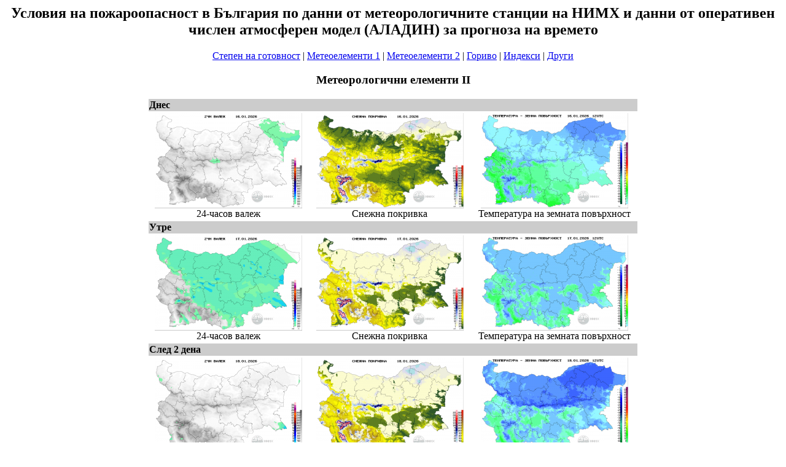

--- FILE ---
content_type: text/html
request_url: http://www.weather.bg/pojaroopasnostPlus/index.php?wp=meteo2
body_size: 14302
content:
<!DOCTYPE html PUBLIC "-//W3C//DTD HTML 4.01 Transitional//EN">
<html>
    <head>
        <meta http-equiv="Content-Type" content="text/html; charset=UTF-8">
<meta name="KEYWORDS" content="Bulgaria, България, weather,времето, information,rain, temperature, sunshine, 
   fire probability maps,  Карти за индекса на пожароопасност">

<meta name="Description"
       content="fire probability maps;  Карти за индекса на пожароопасност">
<title>Fire indexes</title>
        <style>
        .black_overlay{
            display: none;
            position: absolute;
            top: 0%;
            left: 0%;
            width: 100%;
            height: 100%;
            background-color: black;
            z-index:1001;
            -moz-opacity: 0.8;
            opacity:.80;
            filter: alpha(opacity=80);
        }
        .white_content {
            display: none;
            position: absolute;
            top: 25%;
            left: 25%;
            width: 802px;
            height: 520px;
            padding: 16px;
            border: 1px solid orange;
            background-color: white;
            z-index:1002;
            overflow: auto;
        }
    </style>
    </head>
    <body>
<center>  
  <h2>Условия на пожароопасност в България по данни от метеорологичните станции на НИМХ и данни от оперативен числен атмосферен модел (АЛАДИН) за прогноза на времето</h2>
  
  <a href="index.php">Степен на готовност</a> | <a href="index.php?wp=meteo1">Метеоелементи 1</a> | <a href="index.php?wp=meteo2">Метеоелементи 2</a> | <a href="index.php?wp=gorivo">Гориво</a> | <a href="index.php?wp=ind">Индекси</a> | <a href="index.php?wp=drug">Други</a>
 
 
<h3>Метеорологични елементи II</h3>


<table border="0" width="800">
<!-- -------------------------- Dnes -------------------------------- -->
<tr><td colspan="3" bgcolor="#cccccc"><b>Днес</b></td></tr>        
   <tr>
        <td align="center"><a href = "javascript:void(0)" onclick = "document.getElementById('light1R').style.display='block';document.getElementById('fade1R').style.display='block'"><img src=nosel.php?imageToShow=prec&karta=R&coeff=30&chd=3&d=0></a>
  <br>24-часов валеж</td></p>
        <div id="light1R" class="white_content"><a href = "javascript:void(0)" onclick = "document.getElementById('light1R').style.display='none';document.getElementById('fade1R').style.display='none'"><img src=nosel.php?imageToShow=prec&karta=R&coeff=100&chd=3&d=0></a> <br><a href = "javascript:void(0)" onclick = "document.getElementById('light1R').style.display='none';document.getElementById('fade1R').style.display='none'">Close</a></div>
        <div id="fade1R" class="black_overlay"></div>
         </td>
        <td align="center"><a href = "javascript:void(0)" onclick = "document.getElementById('light1s').style.display='block';document.getElementById('fade1s').style.display='block'"><img src=nosel.php?imageToShow=snow&karta=snow&coeff=30&chd=3&d=0></a>
  <br>Снежна покривка</td></p>
        <div id="light1s" class="white_content"><a href = "javascript:void(0)" onclick = "document.getElementById('light1s').style.display='none';document.getElementById('fade1s').style.display='none'"><img src=nosel.php?imageToShow=snow&karta=snow&coeff=100&chd=3&d=0></a> <br><a href = "javascript:void(0)" onclick = "document.getElementById('light1s').style.display='none';document.getElementById('fade1s').style.display='none'">Close</a></div>
        <div id="fade1s" class="black_overlay"></div>
         </td>
        <td align="center"><a href = "javascript:void(0)" onclick = "document.getElementById('light1z').style.display='block';document.getElementById('fade1z').style.display='block'"><img src=nosel.php?imageToShow=ts&karta=ts&coeff=30&chd=3&d=0></a>
  <br>Температура на земната повърхност</td></p>
        <div id="light1z" class="white_content"><a href = "javascript:void(0)" onclick = "document.getElementById('light1z').style.display='none';document.getElementById('fade1z').style.display='none'"><img src=nosel.php?imageToShow=ts&karta=ts&coeff=100&chd=3&d=0></a> <br><a href = "javascript:void(0)" onclick = "document.getElementById('light1z').style.display='none';document.getElementById('fade1z').style.display='none'">Close</a></div>
        <div id="fade1z" class="black_overlay"></div>
         </td>
</tr> 
<!-- --------------------------- Utre --------------------------------- -->
<tr><td colspan="3" bgcolor="#cccccc"><b>Утре</b></td></tr>        
<tr>
        <td align="center"><a href = "javascript:void(0)" onclick = "document.getElementById('light2R').style.display='block';document.getElementById('fade2R').style.display='block'"><img src=nosel.php?imageToShow=prec&karta=R&coeff=30&chd=3&d=1></a>
  <br>24-часов валеж</td></p>
        <div id="light2R" class="white_content"><a href = "javascript:void(0)" onclick = "document.getElementById('light2R').style.display='none';document.getElementById('fade2R').style.display='none'"><img src=nosel.php?imageToShow=prec&karta=R&coeff=100&chd=3&d=1></a> <br><a href = "javascript:void(0)" onclick = "document.getElementById('light2R').style.display='none';document.getElementById('fade2R').style.display='none'">Close</a></div>
        <div id="fade2R" class="black_overlay"></div>
         </td>
        <td align="center"><a href = "javascript:void(0)" onclick = "document.getElementById('light2s').style.display='block';document.getElementById('fade2s').style.display='block'"><img src=nosel.php?imageToShow=snow&karta=snow&coeff=30&chd=3&d=1></a>
  <br>Снежна покривка</td></p>
        <div id="light2s" class="white_content"><a href = "javascript:void(0)" onclick = "document.getElementById('light2s').style.display='none';document.getElementById('fade2s').style.display='none'"><img src=nosel.php?imageToShow=snow&karta=snow&coeff=100&chd=3&d=1></a> <br><a href = "javascript:void(0)" onclick = "document.getElementById('light2s').style.display='none';document.getElementById('fade2s').style.display='none'">Close</a></div>
        <div id="fade2s" class="black_overlay"></div>
         </td>
        <td align="center"><a href = "javascript:void(0)" onclick = "document.getElementById('light2w').style.display='block';document.getElementById('fade2w').style.display='block'"><img src=nosel.php?imageToShow=ts&karta=ts&coeff=30&chd=3&d=1></a>
  <br>Температура на земната повърхност</td></p>
        <div id="light2w" class="white_content"><a href = "javascript:void(0)" onclick = "document.getElementById('light2w').style.display='none';document.getElementById('fade2w').style.display='none'"><img src=nosel.php?imageToShow=ts&karta=ts&coeff=100&chd=3&d=1></a> <br><a href = "javascript:void(0)" onclick = "document.getElementById('light2w').style.display='none';document.getElementById('fade2w').style.display='none'">Close</a></div>
        <div id="fade2w" class="black_overlay"></div>
         </td>
     </tr>
<!-- --------------------------- Sled dva dena --------------------------------- -->

<tr><td colspan="3" bgcolor="#cccccc"><b>След 2 дена</b></td></tr>        
<tr>


         <td align="center"><a href = "javascript:void(0)" onclick = "document.getElementById('light3R').style.display='block';document.getElementById('fade3R').style.display='block'"><img src=nosel.php?imageToShow=prec&karta=R&coeff=30&chd=3&d=2></a>
  <br>24-часов валеж</td></p>
        <div id="light3R" class="white_content"><a href = "javascript:void(0)" onclick = "document.getElementById('light3R').style.display='none';document.getElementById('fade3R').style.display='none'"><img src=nosel.php?imageToShow=prec&karta=R&coeff=100&chd=3&d=2></a> <br><a href = "javascript:void(0)" onclick = "document.getElementById('light3R').style.display='none';document.getElementById('fade3R').style.display='none'">Close</a></div>
        <div id="fade3R" class="black_overlay"></div>
         </td>
         
         
         
        <td align="center"><a href = "javascript:void(0)" onclick = "document.getElementById('light3s').style.display='block';document.getElementById('fade3s').style.display='block'"><img src=nosel.php?imageToShow=snow&karta=snow&coeff=30&chd=3&d=2></a>
  <br>Снежна покривка</td></p>
        <div id="light3s" class="white_content"><a href = "javascript:void(0)" onclick = "document.getElementById('light3s').style.display='none';document.getElementById('fade3s').style.display='none'"><img src=nosel.php?imageToShow=snow&karta=snow&coeff=100&chd=3&d=2></a> <br><a href = "javascript:void(0)" onclick = "document.getElementById('light3s').style.display='none';document.getElementById('fade3s').style.display='none'">Close</a></div>
        <div id="fade3s" class="black_overlay"></div>
         </td>
        <td align="center"><a href = "javascript:void(0)" onclick = "document.getElementById('light3w').style.display='block';document.getElementById('fade3w').style.display='block'"><img src=nosel.php?imageToShow=ts&karta=ts&coeff=30&chd=3&d=2></a>
  <br>Температура на земната повърхност</td></p>
        <div id="light3w" class="white_content"><a href = "javascript:void(0)" onclick = "document.getElementById('light3w').style.display='none';document.getElementById('fade3w').style.display='none'"><img src=nosel.php?imageToShow=ts&karta=ts&coeff=100&chd=3&d=2></a> <br><a href = "javascript:void(0)" onclick = "document.getElementById('light3w').style.display='none';document.getElementById('fade3w').style.display='none'">Close</a></div>
        <div id="fade3w" class="black_overlay"></div>
         </td>
     </tr>
<!-- ---------------------------Sled tri dena --------------------------------- -->

     <tr><td colspan="3" bgcolor="#cccccc"><b>След 3 дена (след 12 ч.)</b></td></tr>        
<tr>


         <td align="center"><a href = "javascript:void(0)" onclick = "document.getElementById('light4R').style.display='block';document.getElementById('fade4R').style.display='block'"><img src=nosel.php?imageToShow=prec&karta=R&coeff=30&chd=3&d=3></a>
  <br>24-часов валеж</td></p>
        <div id="light4R" class="white_content"><a href = "javascript:void(0)" onclick = "document.getElementById('light4R').style.display='none';document.getElementById('fade4R').style.display='none'"><img src=nosel.php?imageToShow=prec&karta=R&coeff=100&chd=3&d=3></a> <br><a href = "javascript:void(0)" onclick = "document.getElementById('light4R').style.display='none';document.getElementById('fade4R').style.display='none'">Close</a></div>
        <div id="fade4R" class="black_overlay"></div>
         </td>
         
         
         
        <td align="center"><a href = "javascript:void(0)" onclick = "document.getElementById('light4s').style.display='block';document.getElementById('fade4s').style.display='block'"><img src=nosel.php?imageToShow=snow&karta=snow&coeff=30&chd=3&d=3></a>
  <br>Снежна покривка</td></p>
        <div id="light4s" class="white_content"><a href = "javascript:void(0)" onclick = "document.getElementById('light4s').style.display='none';document.getElementById('fade4s').style.display='none'"><img src=nosel.php?imageToShow=snow&karta=snow&coeff=100&chd=3&d=3></a> <br><a href = "javascript:void(0)" onclick = "document.getElementById('light4s').style.display='none';document.getElementById('fade3s').style.display='none'">Close</a></div>
        <div id="fade4s" class="black_overlay"></div>
         </td>
        <td align="center"><!-- <a href = "javascript:void(0)" onclick = "document.getElementById('light4w').style.display='block';document.getElementById('fade4w').style.display='block'"><img src=nosel.php?imageToShow=ts&karta=ts&coeff=30&chd=3&d=3></a>
  <br>Температура на земната повърхност</td></p>
        <div id="light4w" class="white_content"><a href = "javascript:void(0)" onclick = "document.getElementById('light4w').style.display='none';document.getElementById('fade4w').style.display='none'"><img src=nosel.php?imageToShow=ts&karta=ts&coeff=100&chd=3&d=3></a> <br><a href = "javascript:void(0)" onclick = "document.getElementById('light4w').style.display='none';document.getElementById('fade4w').style.display='none'">Close</a></div>
        <div id="fade4w" class="black_overlay"></div> -->
         </td>
     </tr>
     <tr><td colspan="3">
<ol>
  <li>24-часово количество валеж (mm, l/m<sup>2</sup>)от 8:30 ч. (7:30 ч. зимно часово време) на предната дата до 8:30 ч. (7:30 ч. зимно часово време) на датата, посочена на картата. Цветна скала според посочената на картата. Лява скала: количество валеж в mm (l/m<sup>2</sup>); дясна скала: надморска височина в m за местата без валеж. </li>
  <li>Височина на снежната покривка (cm) към 8:30 ч. (7:30 ч. зимно часово време). Цветна скала според посочената на картата. Лява скала: височина на снежна покривка в cm; дясна скала: надморска височина в m за местата без снежна покривка.</li>
  <li>Температура на затревена равна земна повърхност (&deg;С) на открито към 15 ч. (14 ч. зимно часово време). Цветна скала според посочената на картата.</li>
</ol>
<p><i>Забележка:</i> На картите е посочено универсално време (UTC), което е 3 часа назад от българското лятно часово време (2 часа назад от зимното ни часово време). </p>
     </td></tr>
 </table>

    </body>
</html>
